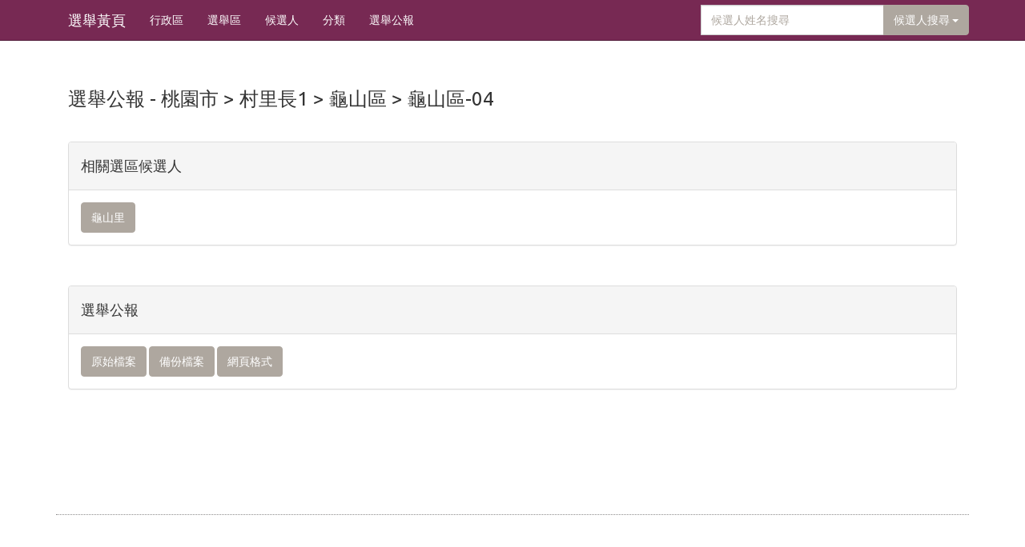

--- FILE ---
content_type: text/html; charset=UTF-8
request_url: https://elections.olc.tw/bulletins/view/54746f4e-e764-4c88-acd6-552ccf91e152
body_size: 3050
content:
<!DOCTYPE html>
<html lang="zh-TW">
    <head>
        <meta http-equiv="Content-Type" content="text/html; charset=utf-8" />        <title>桃園市 > 村里長1 > 龜山區 > 龜山區-04 選舉公報 @ 選舉黃頁</title><link href="/favicon.ico" type="image/x-icon" rel="icon"/><link href="/favicon.ico" type="image/x-icon" rel="shortcut icon"/><meta name="description" content="選舉黃頁提供了各種發生在中華民國的選舉資訊，主要聚焦在各種候選人"/><meta name="viewport" content="width=device-width, initial-scale=1.0"/><link rel="stylesheet" type="text/css" href="/css/jquery-ui.css"/><link rel="stylesheet" type="text/css" href="/css/bootstrap.min.css"/><link rel="stylesheet" type="text/css" href="/css/animate.css"/><link rel="stylesheet" href="https://cdnjs.cloudflare.com/ajax/libs/openlayers/4.6.4/ol.css" type="text/css"><link rel="stylesheet" type="text/css" href="/css/default.css"/><script type="text/javascript" src="/js/jquery.js"></script>        <script>
            var base_url = 'https://elections.olc.tw/';
        </script>
        <script async src="//pagead2.googlesyndication.com/pagead/js/adsbygoogle.js"></script>
        <script>
        (adsbygoogle = window.adsbygoogle || []).push({
        google_ad_client: "ca-pub-5571465503362954",
        enable_page_level_ads: true
        });
        </script>
    </head>
    <body>
        <nav class="navbar navbar-static-top navbar-inverse">
            <div class="navbar-inner">
                <div class="container">
                    <div class="navbar-header">
                        <a href="/" class="navbar-brand">選舉黃頁</a>                        <button type="button" class="navbar-toggle" data-toggle="collapse" data-target="#navbar-collapse">
                            <span class="icon-bar"></span>
                            <span class="icon-bar"></span>
                            <span class="icon-bar"></span>
                        </button>
                    </div>
                    <div class="collapse navbar-collapse" id="navbar-collapse">
                        <ul class="nav navbar-nav">
                            <li><a href="/areas" class="">行政區</a></li>
                            <li><a href="/elections" class="">選舉區</a></li>
                            <li><a href="/candidates" class="">候選人</a></li>
                            <li><a href="/tags" class="">分類</a></li>
                            <li><a href="/bulletins" class="">選舉公報</a></li>
                        </ul>
                        <form action="#" class="navbar-form navbar-right">
                            <div class="input-group">
                                <input name="data[Candidate][keyword]" placeholder="候選人姓名搜尋" class="form-control" type="text" id="CandidateKeyword"/><input name="data[Election][keyword]" placeholder="選舉區搜尋" class="form-control" style="display: none" type="text" id="ElectionKeyword"/>                                <div class="input-group-btn">
                                    <button type="button" class="btn btn-default dropdown-toggle" data-toggle="dropdown" aria-haspopup="true" aria-expanded="false">候選人搜尋 <span class="caret"></span></button>
                                    <ul class="dropdown-menu dropdown-menu-right">
                                        <li data-type="Candidate" data-desp="候選人搜尋"><a href="#">候選人</a></li>
                                        <li data-type="Election" data-desp="選舉區搜尋"><a href="#">選舉區</a></li>
                                    </ul>
                                </div>
                            </div>
                        </form>
                    </div>
                </div>
            </div>
        </nav>
        <div class="container">
            <div class="row">
                            </div>
            <div class="row">
                <div class="btn-group">
                                    </div>
                            </div>
            <div class="col-md-12">
    <h3>選舉公報 - 桃園市 > 村里長1 > 龜山區 > 龜山區-04</h3>
    <p>&nbsp;</p>
    <div class="panel panel-default">
        <div class="panel-heading">
            <h4>相關選區候選人</h4>
        </div>
        <div class="panel-body">
            <a href="/candidates/index/53c02366-93e0-4ce1-8e62-5c5aacb5b862" target="_blank" class="btn btn-default">龜山里</a>&nbsp;        </div>
    </div>
    <p>&nbsp;</p>
    <div class="panel panel-default">
        <div class="panel-heading">
            <h4>選舉公報</h4>
        </div>
        <div class="panel-body">
            <a href="http://103bulletin.cec.gov.tw/103/%E6%A1%83%E5%9C%92%E5%B8%82/%E6%9D%91%E9%87%8C%E9%95%B71/%E9%BE%9C%E5%B1%B1%E5%8D%80/%E9%BE%9C%E5%B1%B1%E5%8D%80-04.pdf" target="_blank" class="btn btn-default">原始檔案</a>&nbsp;<a href="https://github.com/kiang/bulletin.cec.gov.tw/tree/master/Console/Command/data/pdf_103/54746f4e-e764-4c88-acd6-552ccf91e152.pdf" target="_blank" class="btn btn-default">備份檔案</a>&nbsp;<a href="http://k.olc.tw/bulletin/54746f4e-e764-4c88-acd6-552ccf91e152/54746f4e-e764-4c88-acd6-552ccf91e152.html" target="_blank" class="btn btn-default">網頁格式</a>        </div>
    </div>
</div>            <div class="clearfix"></div>
            <div class="row">
                <div class="col-md-12" style="text-align:center">
                                        <ins class="adsbygoogle"
                         style="display:inline-block;width:80%;height:90px;margin-top:1.5em;"
                         data-ad-client="ca-pub-5571465503362954"
                         data-ad-slot="6710298420"
                         data-ad-format="auto"></ins>
                                        <hr>
                    <div id="fb-root"></div>
                    <script>
                        (function (d, s, id) {
                            var js, fjs = d.getElementsByTagName(s)[0];
                            if (d.getElementById(id))
                                return;
                            js = d.createElement(s);
                            js.id = id;
                            js.src = "//connect.facebook.net/zh_TW/sdk.js#xfbml=1&appId=1393405437614114&version=v2.3";
                            fjs.parentNode.insertBefore(js, fjs);
                        }(document, 'script', 'facebook-jssdk'));
                    </script>
                </div>
                <div class="col-md-6" style="text-align:center">
                    <div class="fb-page" data-href="https://www.facebook.com/k.olc.tw" data-width="500" data-hide-cover="true" data-show-facepile="true" data-show-posts="false" data-colorscheme="dark"></div>
                </div>
                <p class="hidden-md hidden-lg">&nbsp;</p>
                <div class="col-md-6" style="text-align:center">
                    <div class="fb-page" data-href="https://www.facebook.com/g0v.tw" data-width="500" data-hide-cover="true" data-show-facepile="true" data-show-posts="false" data-colorscheme="dark"></div>
                </div>
            </div>
        </div>

        <footer class="navbar-bottom navbar navbar-inverse">
            <div class="container">
                <div class="row">
                    <ul>
                        <li>
                            <a href="https://medium.com/%E6%B1%9F%E6%98%8E%E5%AE%97-kiang" target="_blank">江明宗</a>                        </li>
                        <li>
                            <a href="/pages/about">關於選舉黃頁</a>                        </li>
                        <li>
                            <a href="/pages/notice">免責聲明</a>                        </li>
                        <li><a href="/members/login">登入</a></li>                    </ul>
                </div>
            </div>
        </footer>
        <div class="modal fade">
            <div class="modal-dialog">
                <div class="modal-content">
                    <div class="modal-header">
                        <button type="button" class="close" data-dismiss="modal" aria-label="Close"><span aria-hidden="true">&times;</span></button>
                        <h4 class="modal-title"></h4>
                    </div>
                    <div class="modal-body"></div>
                </div>
            </div>
        </div>
        <script type="text/javascript" src="/js/jquery-ui.js"></script><script type="text/javascript" src="/js/bootstrap.min.js"></script><script type="text/javascript" src="/js/olc.js"></script>        <script>
            $(function () {
                $('.navbar-form .dropdown-menu li').on('click', function (e) {
                    $('.navbar-form .form-control').hide();
                    var type = $(this).data('type'),
                        desp = $(this).data('desp');

                    $('#' + type + 'Keyword').show();
                    $('.navbar-form .dropdown-toggle').html(desp + '&nbsp;<span class="caret"></span>');
                });

                $('a.dialogControl').on('click', function (e) {
                    dialogFull(this);
                    e.preventDefault();
                });
                $('#CandidateKeyword').autocomplete({
                    source: '/candidates/s/',
                    select: function (event, ui) {
                        location.href = '/candidates/view/' + ui.item.id;
                    },
                    messages: {
                        noResults: '',
                        results: function () {
                        }
                    }
                });
                $('#ElectionKeyword').autocomplete({
                    source: '/elections/s/',
                    select: function (event, ui) {
                        if (ui.item.rght - ui.item.lft === 1) {
                            location.href = '/candidates/index/' + ui.item.id;
                        } else {
                            location.href = '/elections/index/' + ui.item.id;
                        }

                    },
                    messages: {
                        noResults: '',
                        results: function () {
                        }
                    }
                });
            });
        </script>
        <!-- Global site tag (gtag.js) - Google Analytics -->
<script async src="https://www.googletagmanager.com/gtag/js?id=G-W62L9V737K"></script>
<script>
  window.dataLayer = window.dataLayer || [];
  function gtag(){dataLayer.push(arguments);}
  gtag('js', new Date());

  gtag('config', 'G-W62L9V737K');
</script>
            <script defer src="https://static.cloudflareinsights.com/beacon.min.js/vcd15cbe7772f49c399c6a5babf22c1241717689176015" integrity="sha512-ZpsOmlRQV6y907TI0dKBHq9Md29nnaEIPlkf84rnaERnq6zvWvPUqr2ft8M1aS28oN72PdrCzSjY4U6VaAw1EQ==" data-cf-beacon='{"version":"2024.11.0","token":"4c4bb34c8eea4127aaf0ea087563ced3","r":1,"server_timing":{"name":{"cfCacheStatus":true,"cfEdge":true,"cfExtPri":true,"cfL4":true,"cfOrigin":true,"cfSpeedBrain":true},"location_startswith":null}}' crossorigin="anonymous"></script>
</body>
</html>


--- FILE ---
content_type: text/html; charset=utf-8
request_url: https://www.google.com/recaptcha/api2/aframe
body_size: 268
content:
<!DOCTYPE HTML><html><head><meta http-equiv="content-type" content="text/html; charset=UTF-8"></head><body><script nonce="WRD3vvzp31Iu5pNNIRIvbg">/** Anti-fraud and anti-abuse applications only. See google.com/recaptcha */ try{var clients={'sodar':'https://pagead2.googlesyndication.com/pagead/sodar?'};window.addEventListener("message",function(a){try{if(a.source===window.parent){var b=JSON.parse(a.data);var c=clients[b['id']];if(c){var d=document.createElement('img');d.src=c+b['params']+'&rc='+(localStorage.getItem("rc::a")?sessionStorage.getItem("rc::b"):"");window.document.body.appendChild(d);sessionStorage.setItem("rc::e",parseInt(sessionStorage.getItem("rc::e")||0)+1);localStorage.setItem("rc::h",'1764635935207');}}}catch(b){}});window.parent.postMessage("_grecaptcha_ready", "*");}catch(b){}</script></body></html>

--- FILE ---
content_type: text/css
request_url: https://elections.olc.tw/css/default.css
body_size: 1769
content:
/* SVN FILE: $Id: cake.generic.css 7805 2008-10-30 17:30:26Z AD7six $ */
/**
 *
 * PHP versions 4 and 5
 *
 * CakePHP(tm) :  Rapid Development Framework (http://www.cakephp.org)
 * Copyright 2005-2008, Cake Software Foundation, Inc. (http://www.cakefoundation.org)
 *
 * Licensed under The MIT License
 * Redistributions of files must retain the above copyright notice.
 *
 * @filesource
 * @copyright     Copyright 2005-2008, Cake Software Foundation, Inc. (http://www.cakefoundation.org)
 * @link          http://www.cakefoundation.org/projects/info/cakephp CakePHP(tm) Project
 * @package       cake
 * @subpackage    cake.app.webroot.css
 * @since         CakePHP(tm)
 * @version       $Revision: 7805 $
 * @modifiedby    $LastChangedBy: AD7six $
 * @lastmodified  $Date: 2008-10-31 01:30:26 +0800 (五, 31 10月 2008) $
 * @license       http://www.opensource.org/licenses/mit-license.php The MIT License
 */


/* Layout */
#container {
    text-align: left;
}

.paginator-wrapper {
    margin: 0 auto;
    text-align: center;
}

/* Notices and Errors */
div.message {
    clear: both;
    color: #900;
    font-size: 140%;
    font-weight: bold;
    margin: 1em 0;
}
div.error-message {
    clear: both;
    color: #900;
    font-weight: bold;
}

/* Debugging */
pre {
    color: #000;
    background: #f0f0f0;
    padding: 1em;
}
pre.cake-debug {
    background: #ffcc00;
    font-size: 120%;
    line-height: 140%;
    margin-top: 1em;
    overflow: auto;
    position: relative;
}
div.cake-stack-trace {
    background: #fff;
    border: 4px dotted #ffcc00;
    color: #333;
    margin: 0px;
    padding: 6px;
    font-size: 120%;
    line-height: 140%;
    overflow: auto;
    position: relative;
}
div.cake-code-dump pre {
    position: relative;
    overflow: auto;
}
div.cake-stack-trace pre, div.cake-code-dump pre {
    color: #000;
    background-color: #F0F0F0;
    margin: 0px;
    padding: 1em;
    overflow: auto;
}
div.cake-code-dump pre, div.cake-code-dump pre code {
    clear: both;
    font-size: 12px;
    line-height: 15px;
    margin: 4px 2px;
    padding: 4px;
    overflow: auto;
}
div.cake-code-dump span.code-highlight {
    background-color: #ff0;
    padding: 4px;
}
div.code-coverage-results div.code-line {
    padding-left:5px;
    display:block;
    margin-left:10px;
}
div.code-coverage-results div.uncovered span.content {
    background:#ecc;
}
div.code-coverage-results div.covered span.content {
    background:#cec;
}
div.code-coverage-results div.ignored span.content {
    color:#aaa;
}
div.code-coverage-results span.line-num {
    color:#666;
    display:block;
    float:left;
    width:20px;
    text-align:right;
    margin-right:5px;
}
div.code-coverage-results span.line-num strong {
    color:#666;
}
div.code-coverage-results div.start {
    border:1px solid #aaa;
    border-width:1px 1px 0px 1px;
    margin-top:30px;
    padding-top:5px;
}
div.code-coverage-results div.end {
    border:1px solid #aaa;
    border-width:0px 1px 1px 1px;
    margin-bottom:30px;
    padding-bottom:5px;
}
div.code-coverage-results div.realstart {
    margin-top:0px;
}
div.code-coverage-results p.note {
    color:#bbb;
    padding:5px;
    margin:5px 0 10px;
    font-size:10px;
}
div.code-coverage-results span.result-bad {
    color: #a00;
}
div.code-coverage-results span.result-ok {
    color: #fa0;
}
div.code-coverage-results span.result-good {
    color: #0a0;
}

.navActive {
    text-decoration: none;
    background-color: #eee;
}

.candidate-0 {
    /*background-color: #ccf;*/
    text-align: center;
}
.candidate-1 {
    background-color: #cfc;
    text-align: center;
}
.candidate-2 {
    background-color: #fcc;
    text-align: center;
}

.candidate-image-wrapper {
    min-height: 100px;
    min-width: 100px;
    width: 100%;
    display: table;
}

.candidate-image-wrapper a {
    display: table-cell;
    vertical-align: middle;
}

.candidate-image {
    width: auto;
    height: 100px;
    max-height: 100px;
}

.candidate-image.large {
    width: 200px;
    height: 200px;
    max-height: 200px;
}

.navbar-bottom {
    margin: 3em 0 0 0;
    border-radius: 0;
    height: 80px;
}

.navbar-bottom ul {
    padding: 20px 52px;
}

.navbar-bottom li {
    display: inline;
    list-style-type: none;
    padding-right: 20px;
}

.navbar-bottom li a {
    color: #fff;
}

hr {
    border-top: 1px dotted #8c8b8b;
    border-bottom: 1px dotted #fff;
}

.breadcrumb-title li {
    font-size: 18px;
}

.ui-autocomplete {
    background: inherit;
    position: absolute;
    top: 100%;
    left: 0;
    z-index: 1000;
    float: left;
    display: none;
    min-width: 160px;
    _width: 160px;
    padding: 4px 0;
    margin: 2px 0 0 0;
    list-style: none;
    background-color: #ffffff;
    border-color: #ccc;
    border-color: rgba(0, 0, 0, 0.2);
    border-style: solid;
    border-width: 1px;
    -webkit-border-radius: 5px;
    -moz-border-radius: 5px;
    border-radius: 5px;
    -webkit-box-shadow: 0 5px 10px rgba(0, 0, 0, 0.2);
    -moz-box-shadow: 0 5px 10px rgba(0, 0, 0, 0.2);
    box-shadow: 0 5px 10px rgba(0, 0, 0, 0.2);
    -webkit-background-clip: padding-box;
    -moz-background-clip: padding;
    background-clip: padding-box;
    *border-right-width: 2px;
    *border-bottom-width: 2px;   
}

.ui-autocomplete .ui-menu-item > a.ui-corner-all {
    display: block;
    padding: 3px 15px;
    clear: both;
    font-weight: normal;
    line-height: 18px;
    color: #555555;
    white-space: nowrap;
}

.ui-autocomplete .ui-menu-item > a.ui-corner-all:hover,
.ui-autocomplete .ui-menu-item > a.ui-corner-all .ui-state-active {
    color: #ffffff;
    text-decoration: none;
    background-color: #0088cc;
    border-radius: 0px;
    -webkit-border-radius: 0px;
    -moz-border-radius: 0px;
    background-image: none;
}

.caption * {
    text-align: center;
}

.profile-list dd {
    margin-left: 170px;
    text-align: left;
}

.profile-text {
    text-align: center;
}

.profile-text.jumbotron > .btn-group {
    position: absolute;
    top: -8px;
    right: 0;
}

.profile-desp-box img {
    position: absolute;
    top: 20%;
    right: 3%;
    width: auto;
    height: 40px;
}

.label-list {
    width: 90%;
    word-break: break-word;
}

.ribbon {
    position: absolute;
    top: -30px;
    left: -75px;
    width: 150px;
    height: 30px;
    background-color: #e95b4c;
    color: #fff;
    font-size: 20px;
    text-align: center;
    line-height: 25px;
    transform: rotate(-45deg);
    -o-transform: rotate(-45deg);
    -ms-transform: rotate(-45deg);
    -moz-transform: rotate(-45deg);
    -webkit-transform: rotate(-45deg);
    transform-origin: 100% 0%;
    -o-transform-origin: 100% 0%;
    -ms-transform-origin: 100% 0%;
    -moz-transform-origin: 100% 0%;
    -webkit-transform-origin: 100% 0%;
}

.candidates-box {
    position: relative;
    overflow: hidden;
}

.profile-desp-title {
    font-weight: bold;
    font-size: 16px;
}

.ol-popup {
    position: absolute;
    background-color: white;
    -webkit-filter: drop-shadow(0 1px 4px rgba(0,0,0,0.2));
    filter: drop-shadow(0 1px 4px rgba(0,0,0,0.2));
    padding: 15px;
    border-radius: 10px;
    border: 1px solid #cccccc;
    bottom: 12px;
    left: -50px;
    min-width: 280px;
}
.ol-popup:after, .ol-popup:before {
    top: 100%;
    border: solid transparent;
    content: " ";
    height: 0;
    width: 0;
    position: absolute;
    pointer-events: none;
}
.ol-popup:after {
    border-top-color: white;
    border-width: 10px;
    left: 48px;
    margin-left: -10px;
}
.ol-popup:before {
    border-top-color: #cccccc;
    border-width: 11px;
    left: 48px;
    margin-left: -11px;
}
.ol-popup-closer {
    text-decoration: none;
    position: absolute;
    top: 2px;
    right: 8px;
}
.ol-popup-closer:after {
    content: "✖";
}

--- FILE ---
content_type: text/javascript
request_url: https://elections.olc.tw/js/olc.js
body_size: 31
content:
function dialogFull(linkObject, title) {
    if ($('#dialogFull').length == 0) {
        $('body').append('<div id="dialogFull"></div>');
        $('#dialogFull').dialog( {
            autoOpen : false,
            width : 950,
            close: function(event, ui) {
                location.reload();
            }
        });
    }
    if (typeof title == 'undefined') {
        title = linkObject.innerHTML || linkObject.textContent;
    }
    $('.modal .modal-body').load(linkObject.href, null, function() {
        $('.modal .modal-title').text(title);
        $('.modal').modal('show');
    });
}

function dialogMessage(message) {
    if ($('#dialogMessage').length == 0) {
        $('body').append('<div id="dialogMessage"></div>');
        $('#dialogMessage').html(message).dialog( {
            title: 'Message',
            autoOpen : true,
            width : 300
        });
    } else {
        $('#dialogMessage').html(message).dialog('open');
    }
}